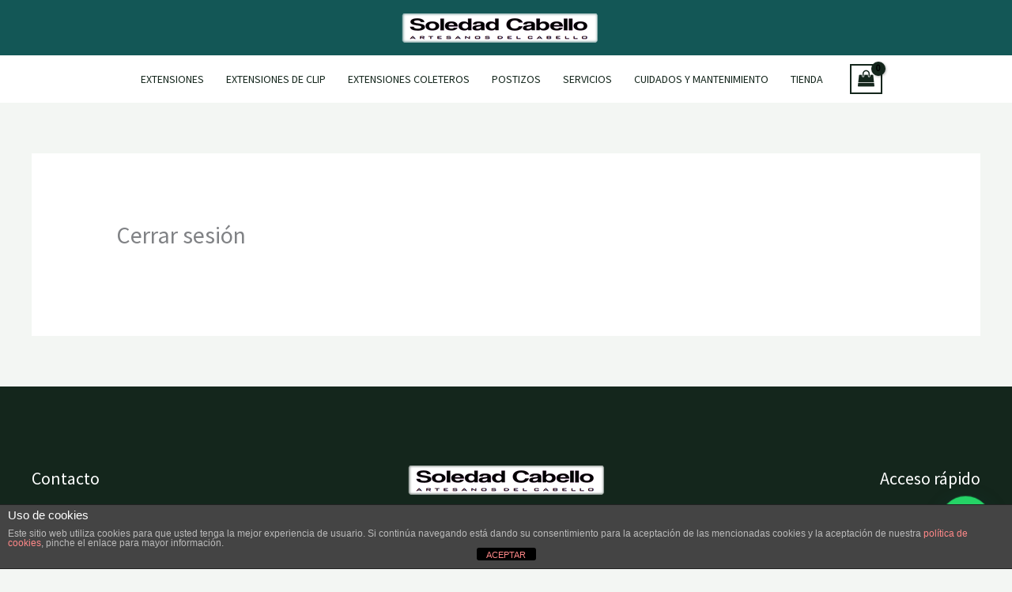

--- FILE ---
content_type: text/html; charset=utf-8
request_url: https://www.google.com/recaptcha/api2/anchor?ar=1&k=6Le2y-EhAAAAAK4JIPKG-UbiheGGisX8jSU61pjc&co=aHR0cHM6Ly93d3cuZXh0ZW5zaW9uZXNkZXBlbG8uY29tOjQ0Mw..&hl=en&v=PoyoqOPhxBO7pBk68S4YbpHZ&size=invisible&anchor-ms=20000&execute-ms=30000&cb=pijbxuhx8ga5
body_size: 48593
content:
<!DOCTYPE HTML><html dir="ltr" lang="en"><head><meta http-equiv="Content-Type" content="text/html; charset=UTF-8">
<meta http-equiv="X-UA-Compatible" content="IE=edge">
<title>reCAPTCHA</title>
<style type="text/css">
/* cyrillic-ext */
@font-face {
  font-family: 'Roboto';
  font-style: normal;
  font-weight: 400;
  font-stretch: 100%;
  src: url(//fonts.gstatic.com/s/roboto/v48/KFO7CnqEu92Fr1ME7kSn66aGLdTylUAMa3GUBHMdazTgWw.woff2) format('woff2');
  unicode-range: U+0460-052F, U+1C80-1C8A, U+20B4, U+2DE0-2DFF, U+A640-A69F, U+FE2E-FE2F;
}
/* cyrillic */
@font-face {
  font-family: 'Roboto';
  font-style: normal;
  font-weight: 400;
  font-stretch: 100%;
  src: url(//fonts.gstatic.com/s/roboto/v48/KFO7CnqEu92Fr1ME7kSn66aGLdTylUAMa3iUBHMdazTgWw.woff2) format('woff2');
  unicode-range: U+0301, U+0400-045F, U+0490-0491, U+04B0-04B1, U+2116;
}
/* greek-ext */
@font-face {
  font-family: 'Roboto';
  font-style: normal;
  font-weight: 400;
  font-stretch: 100%;
  src: url(//fonts.gstatic.com/s/roboto/v48/KFO7CnqEu92Fr1ME7kSn66aGLdTylUAMa3CUBHMdazTgWw.woff2) format('woff2');
  unicode-range: U+1F00-1FFF;
}
/* greek */
@font-face {
  font-family: 'Roboto';
  font-style: normal;
  font-weight: 400;
  font-stretch: 100%;
  src: url(//fonts.gstatic.com/s/roboto/v48/KFO7CnqEu92Fr1ME7kSn66aGLdTylUAMa3-UBHMdazTgWw.woff2) format('woff2');
  unicode-range: U+0370-0377, U+037A-037F, U+0384-038A, U+038C, U+038E-03A1, U+03A3-03FF;
}
/* math */
@font-face {
  font-family: 'Roboto';
  font-style: normal;
  font-weight: 400;
  font-stretch: 100%;
  src: url(//fonts.gstatic.com/s/roboto/v48/KFO7CnqEu92Fr1ME7kSn66aGLdTylUAMawCUBHMdazTgWw.woff2) format('woff2');
  unicode-range: U+0302-0303, U+0305, U+0307-0308, U+0310, U+0312, U+0315, U+031A, U+0326-0327, U+032C, U+032F-0330, U+0332-0333, U+0338, U+033A, U+0346, U+034D, U+0391-03A1, U+03A3-03A9, U+03B1-03C9, U+03D1, U+03D5-03D6, U+03F0-03F1, U+03F4-03F5, U+2016-2017, U+2034-2038, U+203C, U+2040, U+2043, U+2047, U+2050, U+2057, U+205F, U+2070-2071, U+2074-208E, U+2090-209C, U+20D0-20DC, U+20E1, U+20E5-20EF, U+2100-2112, U+2114-2115, U+2117-2121, U+2123-214F, U+2190, U+2192, U+2194-21AE, U+21B0-21E5, U+21F1-21F2, U+21F4-2211, U+2213-2214, U+2216-22FF, U+2308-230B, U+2310, U+2319, U+231C-2321, U+2336-237A, U+237C, U+2395, U+239B-23B7, U+23D0, U+23DC-23E1, U+2474-2475, U+25AF, U+25B3, U+25B7, U+25BD, U+25C1, U+25CA, U+25CC, U+25FB, U+266D-266F, U+27C0-27FF, U+2900-2AFF, U+2B0E-2B11, U+2B30-2B4C, U+2BFE, U+3030, U+FF5B, U+FF5D, U+1D400-1D7FF, U+1EE00-1EEFF;
}
/* symbols */
@font-face {
  font-family: 'Roboto';
  font-style: normal;
  font-weight: 400;
  font-stretch: 100%;
  src: url(//fonts.gstatic.com/s/roboto/v48/KFO7CnqEu92Fr1ME7kSn66aGLdTylUAMaxKUBHMdazTgWw.woff2) format('woff2');
  unicode-range: U+0001-000C, U+000E-001F, U+007F-009F, U+20DD-20E0, U+20E2-20E4, U+2150-218F, U+2190, U+2192, U+2194-2199, U+21AF, U+21E6-21F0, U+21F3, U+2218-2219, U+2299, U+22C4-22C6, U+2300-243F, U+2440-244A, U+2460-24FF, U+25A0-27BF, U+2800-28FF, U+2921-2922, U+2981, U+29BF, U+29EB, U+2B00-2BFF, U+4DC0-4DFF, U+FFF9-FFFB, U+10140-1018E, U+10190-1019C, U+101A0, U+101D0-101FD, U+102E0-102FB, U+10E60-10E7E, U+1D2C0-1D2D3, U+1D2E0-1D37F, U+1F000-1F0FF, U+1F100-1F1AD, U+1F1E6-1F1FF, U+1F30D-1F30F, U+1F315, U+1F31C, U+1F31E, U+1F320-1F32C, U+1F336, U+1F378, U+1F37D, U+1F382, U+1F393-1F39F, U+1F3A7-1F3A8, U+1F3AC-1F3AF, U+1F3C2, U+1F3C4-1F3C6, U+1F3CA-1F3CE, U+1F3D4-1F3E0, U+1F3ED, U+1F3F1-1F3F3, U+1F3F5-1F3F7, U+1F408, U+1F415, U+1F41F, U+1F426, U+1F43F, U+1F441-1F442, U+1F444, U+1F446-1F449, U+1F44C-1F44E, U+1F453, U+1F46A, U+1F47D, U+1F4A3, U+1F4B0, U+1F4B3, U+1F4B9, U+1F4BB, U+1F4BF, U+1F4C8-1F4CB, U+1F4D6, U+1F4DA, U+1F4DF, U+1F4E3-1F4E6, U+1F4EA-1F4ED, U+1F4F7, U+1F4F9-1F4FB, U+1F4FD-1F4FE, U+1F503, U+1F507-1F50B, U+1F50D, U+1F512-1F513, U+1F53E-1F54A, U+1F54F-1F5FA, U+1F610, U+1F650-1F67F, U+1F687, U+1F68D, U+1F691, U+1F694, U+1F698, U+1F6AD, U+1F6B2, U+1F6B9-1F6BA, U+1F6BC, U+1F6C6-1F6CF, U+1F6D3-1F6D7, U+1F6E0-1F6EA, U+1F6F0-1F6F3, U+1F6F7-1F6FC, U+1F700-1F7FF, U+1F800-1F80B, U+1F810-1F847, U+1F850-1F859, U+1F860-1F887, U+1F890-1F8AD, U+1F8B0-1F8BB, U+1F8C0-1F8C1, U+1F900-1F90B, U+1F93B, U+1F946, U+1F984, U+1F996, U+1F9E9, U+1FA00-1FA6F, U+1FA70-1FA7C, U+1FA80-1FA89, U+1FA8F-1FAC6, U+1FACE-1FADC, U+1FADF-1FAE9, U+1FAF0-1FAF8, U+1FB00-1FBFF;
}
/* vietnamese */
@font-face {
  font-family: 'Roboto';
  font-style: normal;
  font-weight: 400;
  font-stretch: 100%;
  src: url(//fonts.gstatic.com/s/roboto/v48/KFO7CnqEu92Fr1ME7kSn66aGLdTylUAMa3OUBHMdazTgWw.woff2) format('woff2');
  unicode-range: U+0102-0103, U+0110-0111, U+0128-0129, U+0168-0169, U+01A0-01A1, U+01AF-01B0, U+0300-0301, U+0303-0304, U+0308-0309, U+0323, U+0329, U+1EA0-1EF9, U+20AB;
}
/* latin-ext */
@font-face {
  font-family: 'Roboto';
  font-style: normal;
  font-weight: 400;
  font-stretch: 100%;
  src: url(//fonts.gstatic.com/s/roboto/v48/KFO7CnqEu92Fr1ME7kSn66aGLdTylUAMa3KUBHMdazTgWw.woff2) format('woff2');
  unicode-range: U+0100-02BA, U+02BD-02C5, U+02C7-02CC, U+02CE-02D7, U+02DD-02FF, U+0304, U+0308, U+0329, U+1D00-1DBF, U+1E00-1E9F, U+1EF2-1EFF, U+2020, U+20A0-20AB, U+20AD-20C0, U+2113, U+2C60-2C7F, U+A720-A7FF;
}
/* latin */
@font-face {
  font-family: 'Roboto';
  font-style: normal;
  font-weight: 400;
  font-stretch: 100%;
  src: url(//fonts.gstatic.com/s/roboto/v48/KFO7CnqEu92Fr1ME7kSn66aGLdTylUAMa3yUBHMdazQ.woff2) format('woff2');
  unicode-range: U+0000-00FF, U+0131, U+0152-0153, U+02BB-02BC, U+02C6, U+02DA, U+02DC, U+0304, U+0308, U+0329, U+2000-206F, U+20AC, U+2122, U+2191, U+2193, U+2212, U+2215, U+FEFF, U+FFFD;
}
/* cyrillic-ext */
@font-face {
  font-family: 'Roboto';
  font-style: normal;
  font-weight: 500;
  font-stretch: 100%;
  src: url(//fonts.gstatic.com/s/roboto/v48/KFO7CnqEu92Fr1ME7kSn66aGLdTylUAMa3GUBHMdazTgWw.woff2) format('woff2');
  unicode-range: U+0460-052F, U+1C80-1C8A, U+20B4, U+2DE0-2DFF, U+A640-A69F, U+FE2E-FE2F;
}
/* cyrillic */
@font-face {
  font-family: 'Roboto';
  font-style: normal;
  font-weight: 500;
  font-stretch: 100%;
  src: url(//fonts.gstatic.com/s/roboto/v48/KFO7CnqEu92Fr1ME7kSn66aGLdTylUAMa3iUBHMdazTgWw.woff2) format('woff2');
  unicode-range: U+0301, U+0400-045F, U+0490-0491, U+04B0-04B1, U+2116;
}
/* greek-ext */
@font-face {
  font-family: 'Roboto';
  font-style: normal;
  font-weight: 500;
  font-stretch: 100%;
  src: url(//fonts.gstatic.com/s/roboto/v48/KFO7CnqEu92Fr1ME7kSn66aGLdTylUAMa3CUBHMdazTgWw.woff2) format('woff2');
  unicode-range: U+1F00-1FFF;
}
/* greek */
@font-face {
  font-family: 'Roboto';
  font-style: normal;
  font-weight: 500;
  font-stretch: 100%;
  src: url(//fonts.gstatic.com/s/roboto/v48/KFO7CnqEu92Fr1ME7kSn66aGLdTylUAMa3-UBHMdazTgWw.woff2) format('woff2');
  unicode-range: U+0370-0377, U+037A-037F, U+0384-038A, U+038C, U+038E-03A1, U+03A3-03FF;
}
/* math */
@font-face {
  font-family: 'Roboto';
  font-style: normal;
  font-weight: 500;
  font-stretch: 100%;
  src: url(//fonts.gstatic.com/s/roboto/v48/KFO7CnqEu92Fr1ME7kSn66aGLdTylUAMawCUBHMdazTgWw.woff2) format('woff2');
  unicode-range: U+0302-0303, U+0305, U+0307-0308, U+0310, U+0312, U+0315, U+031A, U+0326-0327, U+032C, U+032F-0330, U+0332-0333, U+0338, U+033A, U+0346, U+034D, U+0391-03A1, U+03A3-03A9, U+03B1-03C9, U+03D1, U+03D5-03D6, U+03F0-03F1, U+03F4-03F5, U+2016-2017, U+2034-2038, U+203C, U+2040, U+2043, U+2047, U+2050, U+2057, U+205F, U+2070-2071, U+2074-208E, U+2090-209C, U+20D0-20DC, U+20E1, U+20E5-20EF, U+2100-2112, U+2114-2115, U+2117-2121, U+2123-214F, U+2190, U+2192, U+2194-21AE, U+21B0-21E5, U+21F1-21F2, U+21F4-2211, U+2213-2214, U+2216-22FF, U+2308-230B, U+2310, U+2319, U+231C-2321, U+2336-237A, U+237C, U+2395, U+239B-23B7, U+23D0, U+23DC-23E1, U+2474-2475, U+25AF, U+25B3, U+25B7, U+25BD, U+25C1, U+25CA, U+25CC, U+25FB, U+266D-266F, U+27C0-27FF, U+2900-2AFF, U+2B0E-2B11, U+2B30-2B4C, U+2BFE, U+3030, U+FF5B, U+FF5D, U+1D400-1D7FF, U+1EE00-1EEFF;
}
/* symbols */
@font-face {
  font-family: 'Roboto';
  font-style: normal;
  font-weight: 500;
  font-stretch: 100%;
  src: url(//fonts.gstatic.com/s/roboto/v48/KFO7CnqEu92Fr1ME7kSn66aGLdTylUAMaxKUBHMdazTgWw.woff2) format('woff2');
  unicode-range: U+0001-000C, U+000E-001F, U+007F-009F, U+20DD-20E0, U+20E2-20E4, U+2150-218F, U+2190, U+2192, U+2194-2199, U+21AF, U+21E6-21F0, U+21F3, U+2218-2219, U+2299, U+22C4-22C6, U+2300-243F, U+2440-244A, U+2460-24FF, U+25A0-27BF, U+2800-28FF, U+2921-2922, U+2981, U+29BF, U+29EB, U+2B00-2BFF, U+4DC0-4DFF, U+FFF9-FFFB, U+10140-1018E, U+10190-1019C, U+101A0, U+101D0-101FD, U+102E0-102FB, U+10E60-10E7E, U+1D2C0-1D2D3, U+1D2E0-1D37F, U+1F000-1F0FF, U+1F100-1F1AD, U+1F1E6-1F1FF, U+1F30D-1F30F, U+1F315, U+1F31C, U+1F31E, U+1F320-1F32C, U+1F336, U+1F378, U+1F37D, U+1F382, U+1F393-1F39F, U+1F3A7-1F3A8, U+1F3AC-1F3AF, U+1F3C2, U+1F3C4-1F3C6, U+1F3CA-1F3CE, U+1F3D4-1F3E0, U+1F3ED, U+1F3F1-1F3F3, U+1F3F5-1F3F7, U+1F408, U+1F415, U+1F41F, U+1F426, U+1F43F, U+1F441-1F442, U+1F444, U+1F446-1F449, U+1F44C-1F44E, U+1F453, U+1F46A, U+1F47D, U+1F4A3, U+1F4B0, U+1F4B3, U+1F4B9, U+1F4BB, U+1F4BF, U+1F4C8-1F4CB, U+1F4D6, U+1F4DA, U+1F4DF, U+1F4E3-1F4E6, U+1F4EA-1F4ED, U+1F4F7, U+1F4F9-1F4FB, U+1F4FD-1F4FE, U+1F503, U+1F507-1F50B, U+1F50D, U+1F512-1F513, U+1F53E-1F54A, U+1F54F-1F5FA, U+1F610, U+1F650-1F67F, U+1F687, U+1F68D, U+1F691, U+1F694, U+1F698, U+1F6AD, U+1F6B2, U+1F6B9-1F6BA, U+1F6BC, U+1F6C6-1F6CF, U+1F6D3-1F6D7, U+1F6E0-1F6EA, U+1F6F0-1F6F3, U+1F6F7-1F6FC, U+1F700-1F7FF, U+1F800-1F80B, U+1F810-1F847, U+1F850-1F859, U+1F860-1F887, U+1F890-1F8AD, U+1F8B0-1F8BB, U+1F8C0-1F8C1, U+1F900-1F90B, U+1F93B, U+1F946, U+1F984, U+1F996, U+1F9E9, U+1FA00-1FA6F, U+1FA70-1FA7C, U+1FA80-1FA89, U+1FA8F-1FAC6, U+1FACE-1FADC, U+1FADF-1FAE9, U+1FAF0-1FAF8, U+1FB00-1FBFF;
}
/* vietnamese */
@font-face {
  font-family: 'Roboto';
  font-style: normal;
  font-weight: 500;
  font-stretch: 100%;
  src: url(//fonts.gstatic.com/s/roboto/v48/KFO7CnqEu92Fr1ME7kSn66aGLdTylUAMa3OUBHMdazTgWw.woff2) format('woff2');
  unicode-range: U+0102-0103, U+0110-0111, U+0128-0129, U+0168-0169, U+01A0-01A1, U+01AF-01B0, U+0300-0301, U+0303-0304, U+0308-0309, U+0323, U+0329, U+1EA0-1EF9, U+20AB;
}
/* latin-ext */
@font-face {
  font-family: 'Roboto';
  font-style: normal;
  font-weight: 500;
  font-stretch: 100%;
  src: url(//fonts.gstatic.com/s/roboto/v48/KFO7CnqEu92Fr1ME7kSn66aGLdTylUAMa3KUBHMdazTgWw.woff2) format('woff2');
  unicode-range: U+0100-02BA, U+02BD-02C5, U+02C7-02CC, U+02CE-02D7, U+02DD-02FF, U+0304, U+0308, U+0329, U+1D00-1DBF, U+1E00-1E9F, U+1EF2-1EFF, U+2020, U+20A0-20AB, U+20AD-20C0, U+2113, U+2C60-2C7F, U+A720-A7FF;
}
/* latin */
@font-face {
  font-family: 'Roboto';
  font-style: normal;
  font-weight: 500;
  font-stretch: 100%;
  src: url(//fonts.gstatic.com/s/roboto/v48/KFO7CnqEu92Fr1ME7kSn66aGLdTylUAMa3yUBHMdazQ.woff2) format('woff2');
  unicode-range: U+0000-00FF, U+0131, U+0152-0153, U+02BB-02BC, U+02C6, U+02DA, U+02DC, U+0304, U+0308, U+0329, U+2000-206F, U+20AC, U+2122, U+2191, U+2193, U+2212, U+2215, U+FEFF, U+FFFD;
}
/* cyrillic-ext */
@font-face {
  font-family: 'Roboto';
  font-style: normal;
  font-weight: 900;
  font-stretch: 100%;
  src: url(//fonts.gstatic.com/s/roboto/v48/KFO7CnqEu92Fr1ME7kSn66aGLdTylUAMa3GUBHMdazTgWw.woff2) format('woff2');
  unicode-range: U+0460-052F, U+1C80-1C8A, U+20B4, U+2DE0-2DFF, U+A640-A69F, U+FE2E-FE2F;
}
/* cyrillic */
@font-face {
  font-family: 'Roboto';
  font-style: normal;
  font-weight: 900;
  font-stretch: 100%;
  src: url(//fonts.gstatic.com/s/roboto/v48/KFO7CnqEu92Fr1ME7kSn66aGLdTylUAMa3iUBHMdazTgWw.woff2) format('woff2');
  unicode-range: U+0301, U+0400-045F, U+0490-0491, U+04B0-04B1, U+2116;
}
/* greek-ext */
@font-face {
  font-family: 'Roboto';
  font-style: normal;
  font-weight: 900;
  font-stretch: 100%;
  src: url(//fonts.gstatic.com/s/roboto/v48/KFO7CnqEu92Fr1ME7kSn66aGLdTylUAMa3CUBHMdazTgWw.woff2) format('woff2');
  unicode-range: U+1F00-1FFF;
}
/* greek */
@font-face {
  font-family: 'Roboto';
  font-style: normal;
  font-weight: 900;
  font-stretch: 100%;
  src: url(//fonts.gstatic.com/s/roboto/v48/KFO7CnqEu92Fr1ME7kSn66aGLdTylUAMa3-UBHMdazTgWw.woff2) format('woff2');
  unicode-range: U+0370-0377, U+037A-037F, U+0384-038A, U+038C, U+038E-03A1, U+03A3-03FF;
}
/* math */
@font-face {
  font-family: 'Roboto';
  font-style: normal;
  font-weight: 900;
  font-stretch: 100%;
  src: url(//fonts.gstatic.com/s/roboto/v48/KFO7CnqEu92Fr1ME7kSn66aGLdTylUAMawCUBHMdazTgWw.woff2) format('woff2');
  unicode-range: U+0302-0303, U+0305, U+0307-0308, U+0310, U+0312, U+0315, U+031A, U+0326-0327, U+032C, U+032F-0330, U+0332-0333, U+0338, U+033A, U+0346, U+034D, U+0391-03A1, U+03A3-03A9, U+03B1-03C9, U+03D1, U+03D5-03D6, U+03F0-03F1, U+03F4-03F5, U+2016-2017, U+2034-2038, U+203C, U+2040, U+2043, U+2047, U+2050, U+2057, U+205F, U+2070-2071, U+2074-208E, U+2090-209C, U+20D0-20DC, U+20E1, U+20E5-20EF, U+2100-2112, U+2114-2115, U+2117-2121, U+2123-214F, U+2190, U+2192, U+2194-21AE, U+21B0-21E5, U+21F1-21F2, U+21F4-2211, U+2213-2214, U+2216-22FF, U+2308-230B, U+2310, U+2319, U+231C-2321, U+2336-237A, U+237C, U+2395, U+239B-23B7, U+23D0, U+23DC-23E1, U+2474-2475, U+25AF, U+25B3, U+25B7, U+25BD, U+25C1, U+25CA, U+25CC, U+25FB, U+266D-266F, U+27C0-27FF, U+2900-2AFF, U+2B0E-2B11, U+2B30-2B4C, U+2BFE, U+3030, U+FF5B, U+FF5D, U+1D400-1D7FF, U+1EE00-1EEFF;
}
/* symbols */
@font-face {
  font-family: 'Roboto';
  font-style: normal;
  font-weight: 900;
  font-stretch: 100%;
  src: url(//fonts.gstatic.com/s/roboto/v48/KFO7CnqEu92Fr1ME7kSn66aGLdTylUAMaxKUBHMdazTgWw.woff2) format('woff2');
  unicode-range: U+0001-000C, U+000E-001F, U+007F-009F, U+20DD-20E0, U+20E2-20E4, U+2150-218F, U+2190, U+2192, U+2194-2199, U+21AF, U+21E6-21F0, U+21F3, U+2218-2219, U+2299, U+22C4-22C6, U+2300-243F, U+2440-244A, U+2460-24FF, U+25A0-27BF, U+2800-28FF, U+2921-2922, U+2981, U+29BF, U+29EB, U+2B00-2BFF, U+4DC0-4DFF, U+FFF9-FFFB, U+10140-1018E, U+10190-1019C, U+101A0, U+101D0-101FD, U+102E0-102FB, U+10E60-10E7E, U+1D2C0-1D2D3, U+1D2E0-1D37F, U+1F000-1F0FF, U+1F100-1F1AD, U+1F1E6-1F1FF, U+1F30D-1F30F, U+1F315, U+1F31C, U+1F31E, U+1F320-1F32C, U+1F336, U+1F378, U+1F37D, U+1F382, U+1F393-1F39F, U+1F3A7-1F3A8, U+1F3AC-1F3AF, U+1F3C2, U+1F3C4-1F3C6, U+1F3CA-1F3CE, U+1F3D4-1F3E0, U+1F3ED, U+1F3F1-1F3F3, U+1F3F5-1F3F7, U+1F408, U+1F415, U+1F41F, U+1F426, U+1F43F, U+1F441-1F442, U+1F444, U+1F446-1F449, U+1F44C-1F44E, U+1F453, U+1F46A, U+1F47D, U+1F4A3, U+1F4B0, U+1F4B3, U+1F4B9, U+1F4BB, U+1F4BF, U+1F4C8-1F4CB, U+1F4D6, U+1F4DA, U+1F4DF, U+1F4E3-1F4E6, U+1F4EA-1F4ED, U+1F4F7, U+1F4F9-1F4FB, U+1F4FD-1F4FE, U+1F503, U+1F507-1F50B, U+1F50D, U+1F512-1F513, U+1F53E-1F54A, U+1F54F-1F5FA, U+1F610, U+1F650-1F67F, U+1F687, U+1F68D, U+1F691, U+1F694, U+1F698, U+1F6AD, U+1F6B2, U+1F6B9-1F6BA, U+1F6BC, U+1F6C6-1F6CF, U+1F6D3-1F6D7, U+1F6E0-1F6EA, U+1F6F0-1F6F3, U+1F6F7-1F6FC, U+1F700-1F7FF, U+1F800-1F80B, U+1F810-1F847, U+1F850-1F859, U+1F860-1F887, U+1F890-1F8AD, U+1F8B0-1F8BB, U+1F8C0-1F8C1, U+1F900-1F90B, U+1F93B, U+1F946, U+1F984, U+1F996, U+1F9E9, U+1FA00-1FA6F, U+1FA70-1FA7C, U+1FA80-1FA89, U+1FA8F-1FAC6, U+1FACE-1FADC, U+1FADF-1FAE9, U+1FAF0-1FAF8, U+1FB00-1FBFF;
}
/* vietnamese */
@font-face {
  font-family: 'Roboto';
  font-style: normal;
  font-weight: 900;
  font-stretch: 100%;
  src: url(//fonts.gstatic.com/s/roboto/v48/KFO7CnqEu92Fr1ME7kSn66aGLdTylUAMa3OUBHMdazTgWw.woff2) format('woff2');
  unicode-range: U+0102-0103, U+0110-0111, U+0128-0129, U+0168-0169, U+01A0-01A1, U+01AF-01B0, U+0300-0301, U+0303-0304, U+0308-0309, U+0323, U+0329, U+1EA0-1EF9, U+20AB;
}
/* latin-ext */
@font-face {
  font-family: 'Roboto';
  font-style: normal;
  font-weight: 900;
  font-stretch: 100%;
  src: url(//fonts.gstatic.com/s/roboto/v48/KFO7CnqEu92Fr1ME7kSn66aGLdTylUAMa3KUBHMdazTgWw.woff2) format('woff2');
  unicode-range: U+0100-02BA, U+02BD-02C5, U+02C7-02CC, U+02CE-02D7, U+02DD-02FF, U+0304, U+0308, U+0329, U+1D00-1DBF, U+1E00-1E9F, U+1EF2-1EFF, U+2020, U+20A0-20AB, U+20AD-20C0, U+2113, U+2C60-2C7F, U+A720-A7FF;
}
/* latin */
@font-face {
  font-family: 'Roboto';
  font-style: normal;
  font-weight: 900;
  font-stretch: 100%;
  src: url(//fonts.gstatic.com/s/roboto/v48/KFO7CnqEu92Fr1ME7kSn66aGLdTylUAMa3yUBHMdazQ.woff2) format('woff2');
  unicode-range: U+0000-00FF, U+0131, U+0152-0153, U+02BB-02BC, U+02C6, U+02DA, U+02DC, U+0304, U+0308, U+0329, U+2000-206F, U+20AC, U+2122, U+2191, U+2193, U+2212, U+2215, U+FEFF, U+FFFD;
}

</style>
<link rel="stylesheet" type="text/css" href="https://www.gstatic.com/recaptcha/releases/PoyoqOPhxBO7pBk68S4YbpHZ/styles__ltr.css">
<script nonce="K8rzA7qU1czHUQ7v8uI4lw" type="text/javascript">window['__recaptcha_api'] = 'https://www.google.com/recaptcha/api2/';</script>
<script type="text/javascript" src="https://www.gstatic.com/recaptcha/releases/PoyoqOPhxBO7pBk68S4YbpHZ/recaptcha__en.js" nonce="K8rzA7qU1czHUQ7v8uI4lw">
      
    </script></head>
<body><div id="rc-anchor-alert" class="rc-anchor-alert"></div>
<input type="hidden" id="recaptcha-token" value="[base64]">
<script type="text/javascript" nonce="K8rzA7qU1czHUQ7v8uI4lw">
      recaptcha.anchor.Main.init("[\x22ainput\x22,[\x22bgdata\x22,\x22\x22,\[base64]/[base64]/UltIKytdPWE6KGE8MjA0OD9SW0grK109YT4+NnwxOTI6KChhJjY0NTEyKT09NTUyOTYmJnErMTxoLmxlbmd0aCYmKGguY2hhckNvZGVBdChxKzEpJjY0NTEyKT09NTYzMjA/[base64]/MjU1OlI/[base64]/[base64]/[base64]/[base64]/[base64]/[base64]/[base64]/[base64]/[base64]/[base64]\x22,\[base64]\x22,\[base64]/Cr8OZwrLDmD8PO8OZw69DRF03wqjCgsKKwrfDisO/w5bClcOxw67Dq8KFXkpvwqnCmRJ7PAXDqMO0HsOtw5LDh8Oiw6t3w5rCvMK8wp3Cu8KNDlvCgzd/w6rCk2bCok/DssOsw7ErYcKRWsKXKkjClCkrw5HCm8OHwr5jw6vDqcKqwoDDvkMqNcOAwofClcKow51RS8O4U0nCiMO+IwHDv8KWf8KCWUdwYldAw54PSXpUcsOjfsK/w57CvsKVw5Y0dcKLQcKbEyJfDMKmw4zDuVbDgUHCvkTClGpgKcKKZsOew71Zw40pwpBrICnCv8KwaQfDj8KqasKuw75Pw7htC8K0w4HCvsO0wozDigHDscKcw5LCscKQSH/CuHs3asODwq/DsMKvwpBOGRg3HhzCqSlrwrfCk0wrw4PCqsOhw4/[base64]/DlGxpw4PCqWbDhnnCncKYw5fCryh4BMOvw5AUezjCo8KuB0wRw5MeP8ORUTNFTMOkwo1bSsK3w4/[base64]/wqBeam5LbcKmw4RCwqzDghUnwpDCgFrChVzCkVV7woXCrMKqw6nCpjU8wpRsw4lFCsONwpvCncOCwpTCssKYbE0/[base64]/DmMOYRUXCk8OfM8K6w7vDksOfw63Ct8K7wqYkw64Nwqd6w7LCpm3Cq0XDhE/[base64]/K2zDvMOVaXBJS285HMKjwpLDg0bCjMO1w73Dsk/Dt8OaQgDDqBZkwp9Kw5hQwq/CvcK4wr0MNMKlZznCom/CkgzCszbDv3ENw5nDmcKkMgcRw60gc8O/wrAWVsO5aU1VacOyDcO1SMOqwq7CgzLCl01uP8OvDSDCksK2wq7DiVNKwp9PKcOQE8Ovw6XDqTVSw5TCu1sFw53CoMKMw7PDpcOcwrnDng7DghUEw4jCiy/[base64]/UcOGSlwRFWY0NMKdw4fCqBgBw6PCpHDCt03CoFVowp/DjcOBw7NiEFsgw4LCtgDDlMKRCEAsw7dmXMKawr0UwqBxw5TDtnHDl0B2woo9w70xw4bDhMOEwoHDjcKaw4wBD8KMw7LCuSbDhMOpeUbCvzbCk8OIGybCvcO+al/CrMOYwpE6MCxFw7PDgm1oSMOXfcKBwo/CuwXDisOlUcOyw4zDlhk9WhDCkQ3Cu8Kew6hzw7vCjMOuwrHCrDLCg8KpwofDqz4Lw77Cok/DosOUBS8pLyDDvcOqJQ/[base64]/CkVjDvmLDgEwJemc2Qi3CisK/Smwow4/CoMKOwoVXDsOBwpd9RADCo0EBw7fCkMOjw6/[base64]/DkMKAw41rwqjCuMOiw6LCjlRLcArCm8K3wrrDq1J7w715wqLCnGh6wrbCjGLDqsK/w40nw5LDrMO2wpwPcMOkG8OQwqbDncKbwqFFVFY0w7tFw63Cm3nCuToLHiIaMC/CgsKVe8OmwpRnU8OhbcK2dTVyQ8OyCQslw4R8woYoY8KodsOfwqjCuFjDow4HOMKjwr/DiTssUcKiEMOUW34mw5vCi8OGMmfDlsKdwooYUTTCgcKQw7NNX8KAQhfDnXhPwox+wr/DlsOHUcOfwpDCpsKBwp3Cgy97w6DClcOvJzHDhsOMw7wtAsK1LR0TDMKSfsO3w6LDk0gQIcOFQMOowp7CgR/CucKPZcKJCl7CpsKaf8OGwpA1UHtFMMKiZMKEw7jCvMOwwrs2acO2K8OiwrgWw6bDucOMNnTDoys/woZhAUlLw4PDu33DssOlOQFww5BbSV7DgcONw7/CnMOXwprCicKGwr3DsykKwrvCjHDDocO2woobcj7DuMOHwpHCi8KGwqcBwqPDqQsOflvDgDHDoFZ9dGbDqXlcwoXCiFEvAcOaXF5lXsOcwozDiMOqwrHDiRo3HMKZNcKHZMO4w7AvLMOBB8KIwr/CkWbClsOXwpR0wrLChxxMJFTCisOPwodcBEUkw4Fzw50OSMKLw7jDm2Q0w55cLQDDnsO4w7ZTw7/DgsKXB8KPeDdIAH94FMO2wqbCicO2bzR+w6xEw4vCs8Kxw4kww6XDlQ4hw4nDqg3CoFLDs8KMwqwNw7vCscOgwqkaw6/ClcObw6zDu8OLEMOXF2jCqGoLwqrCs8KlwqViwpXDrMOjw7QHHT3DoMOrw7ECwql7wqnCsQ1Pw4IVwqnDjWR/wr5JE3LCmcKMw5wVMGotwpTCisO/Hkp8GsK/w78bw6dpdwx7aMOiwqgeYXlhWCkBwr1fW8O/w6NKwr1sw5zCucKkw590IMK3FG3DsMKTw6bCuMKVw4FOC8OrAsOnw4rChjxlCsKRw4jDmMKowrUowrDDkwQUXsK7IEchHsKew5pPEsO4B8OdBEDCmXBUIMKVbSjDm8KrEizCscK8w43Dm8KOS8KEwo/[base64]/QFR1w5vCm8Orw5rDo8KZGSXCrmZ4MMOvI8OpT8KDw7M/Ax3DkcKPw6LDh8OewovCtcK2w6obCcKpwozDmsORewrCtcKAeMORw699wobCssKXwo9UMcO0HsKkwrwSw6jCocKoeXDDjcK8w7jDgHIAwocUbMK1wqcwZHTDhsKNB0ZDw7rCrnljwq7Co3HDiifDkBfDrSFKwoPCv8Kyw4DCn8O0wp4EXsOFTcOVacK/G1zCr8K3Cx1mwpbDq39iwqI/ACQDOGghw5TCs8OuwqnDl8Kewqhyw7sbcDEsw5ptdAvCtsKaw5PDjcKww5jDsQTDgEsDw7fChsO4FMOmZzLDv3TCg23CnMKgWSJWSi/[base64]/[base64]/CnHp5bsKUH8OnAkPCvWjCuMOCw73Du8Kjw6nCjsK4XHFEw6pqSzZMZcOneHjCv8OQfcKVZ8Knw5DCq1TDhyouwrZQw54GwoDDmGBeNsOwwqTDrX9aw7x/NMKuwrbCqMOYw4xQOMKUESxKw7zDg8K3U8K7csKuN8KGwp43w4bDu1k7wppUMwAYw6XDnsObwqrDhWB5VcO6w4rCrsK1RsO5QMKTQWIpw6dyw5bCksKjw63CnsO4CMO0wrZtwp8jY8OQwrHCkFdpWMO7EcOAwp5GFivDi1/DgArDi1bDvcOmw4d2w63CsMO6w5V6TxXDvg7Coj4yw5BaLGnCkgvCjcOgw5UjNQMFwpDCkcKDw6DCvcOdKScGwpg9wrpFJjtsOMKkSkbCrsK2w4/[base64]/wpccZcOqYsOyw7I9w4QMwqxNwphJIhHDrjDDmHzDsn0hw7/Cs8OzHsOrw7HCg8OMwozCtMONw5/Do8Kyw7/CrMOkTFQNc1Bgw73CizpdK8KaOsOnccK/wrE/w7vDumZew7YpwphQwpBMejJ2w40ICyspIMKbeMOxFmhww7nDqsKrwq3Ds1QrY8OVQhHChsOhOMKhcFPCpsOYwqY0GMOOVcKiw54YccOcX8KPw60Ww7NzwqvCl8OIwpjCiCvDncKxw5F+AsKOJ8KOd8OKEFfDi8OWEwNof1Q0w6lXw6rDq8OGwr9Bw4bCjTc5w6/CtcO1wqDDssOxwoDCs8KFOcKgNMK4SmAwVMOYO8KHLsK5w50swpZRZw0Me8K6w7gyQ8Oow4/DmcOww4UGeBfCvcOSSsOPwqTDtGvDtGoVwo0cwppxwpNkFcKBYcKsw5ASeE3DkUnCpG/DgsOMbxxxYT0/w5jDtU9OIcKAw5p0wrUYwp3Duh3DscOUA8K+XsKtB8OUwpE+wo4fKX4ICRkmwocwwqM9w7kCNwfDrcKGLMOFw6x8w5bCn8O/w5vDqWpawqDDnsKlBMO2w5LCk8KfVyjDiFrDq8O9wrnCtMKaPsO3Gx3DqMO+w4TDoF/CkMKuYkvCnMOPUkl8w4EYw7bDr0zDlmvDtsKYw5UQBX3Ds0jDlsKeQsOcEcOBC8OTbgTDiX8owr5wZ8OkNA1/YCBJwonDmMK2NmXDp8OOw5/DksKOdQQ5fRbDpsOsAsO9YzwIJgVCw53CpDVyw4zDhsKBGgQYw5HCqsO9wqY9wowPw6/Ctxlaw4ozSzJAw7XCpsOawofCt3TDgBZAasKgLcOgworDsMKzw7U0A1lxZw0xQ8Oab8KidcONLHTCosKNbcKeGcODwpDDkUTDhRshTx4lwo/DvMKUMA7CnsO/DGrCkMOgVAvDsVXDmVPDmF3DocK4w759w4bCtUs6eEfDkcKfT8O+wowTRAXCpMOnJykQw5wieCZHDEM7worCnsO+wrUgwp/CpcOyQsOdLMO8dR7Dq8Ovf8OLGcOnwo1OHArDtsO9MMOwf8KuwrwfaxV/wrTDr1wcFcOPwrXCjMKEwpZCw6nCtRxbLjZgB8KgHsK8w6U0wpFuP8KPYkotwpzCnHbDs2bCpcKjwrfCmMKDwp9dw6NuDMOgw6zCvMKNYkzCuBhJwpnDuH55w50hDcOEcsK+dSJWwoQqZ8Ogw6vDqcKSOcOcecK8wqNYMl/[base64]/[base64]/w689JcO/WcKdw5cuFcKGw4jDlcOQQGvCk2nDr0sSwrQOSQlZERzDq1PCtcOyHx9rwpJOwrUrwqjDh8KUw5VZHsKWw5gqwoo3w6vDogjCoS/Dr8KFwqDDoQzCpcOqwrvCtivDgsOsSMKzAAHCnmvCs3LDgsO3B0Fvwr7DscOTw4hMSSxDwpHDm2TDhcODWSDCvMO+w4DCtcKAwrvCrMKOwpk3wo3CqmvCiAPCkAPDlsKKbknDlMKZP8KoEcOIFVlyw6XCk1/[base64]/Dp0bChXtwM8OgBcOOw4nDiAvDnsKSDcO8V3rCm8OzCUYOOR/DmRzChMONwrbDsgbChB9pw6hrQhQJCkVOVcKPwq7DtjPCrzzDuMO2w6sqwp1pw4ldOMO6dcOAw51NO3srWljDnEQ7PMKJwql/wqDDsMOUWMKww5jCn8OTwofDj8O+MMKYw7d1XsOhw57CvcOiwqPCqcK6wrEWVMKYeMKSwpfDk8OKwowcwonDvMOTGQwmTUUFw7h+ECEfw65Ew64kFSjClMKTw6IxwpZTZGPChcOWcVPDnxQOw6/Ct8KHdAfDmwg2wqPDusKhw4/[base64]/DiMO9BXF2NEAFbcK6wpHDol0OMEVowpHCpcOKAMKqwqMwdcK4JFgIZFnCiMKiUBTCmDZ8RcKIw4LChMOoNsKkAsORDT3DtMO+wrvDtT/DrEJBTsKvwofDlsOWw5Zrw60sw7vCsGTDuDcuBMOtwqHCvcKyN1BdXMKywqJ5w7HDonPCj8KYSGEwwoQ9wrtIHcKGaiBWZ8OoccO9w7vChlltwqBqwo/DqkwiwqgGw4vDmsK1e8Kvw7PDjwd7w7dlHTUCw4nCu8K+w63DusONRXDDhmrCkMOFRFsvKFnDp8OEKcO9UBBZNQUoNyPDgsOIBF8+F1l2wozDjhrDjsKzw5Frw5zCt2o6wpMow5RrA37DtcOBPMONwqbClMKod8O7XcOAPhJqHTd+EB58wpzCm1TCunYqIg/DtsKvEWnDsMKLTHHClB0MV8KOGQPDqcOUw7nDl0pMW8K+QcKwwrAdwrjDs8ObbB9jwprCtcO9w7YINR/DjsKMw6ptwpbCi8OPJ8KTVRRowrbCs8Odw69kwrvColbDlQoadMKqwpk4HXsvDcKjVMO2wqfDkcKYwqfDisKww7Y7wofCqMOJBsOtJMOHYD7Dt8Ouw6dswr0Nwpw/GwbCtzvChXlwGcOTSivDgsOSdMOFSGbDhcOLNsOZBVLDnsOUJhjDkE3CrcK/S8KNZyjCgcKiOWsuaS5kB8OYYjw2w74PfsOjw60cw5nCqnAKwpPCicKNw5zDmcKQPsKoTQ4PFC8tVwHDqMOqO1l1PcK7agbCisK5w5TDk0Abw4rCrMOyWg8AwqEfN8KLYMKaRm7Cr8KUwrwAB0nDmMO5PMKSw5J5wrPCig/Cpz/Djh53w5Ebwr/[base64]/[base64]/[base64]/Cu8Opf8O1w6zCtsOKwqULHlfDkMOIw4TCm8KIJcKmM3TClmgPw49vw5HDjcKzw5zCucKEfcKCw6dtwpAnwozDpMOwYUVITlAGwpNowphewqTCt8KTwo7DlD7DozPDtsKfJVzCjcKgYsKWYMOBYMOlVHrCrMKdwocdwrfDmko2O3jCgsKEw5pwWMK/TRbCvSLCsSIBwp8lFgxCwoozR8OmIHvDtC/[base64]/Du8Kjw7QIacKUH8OXdMOMYMOjecOEO8KoB8Krw7YVwoIiwpw/wo5GU8KWf0HCgMKxay5kTDIxKsOhSMKEOsKtwr5kQUjCul7CuH/Dm8Ohw792Z0vDusKpw6DDocO5woXCoMKOw79Vc8OAJCoKwr/CrcOAfxTCiAZjSsKoB2HCpcKXwoB8BMO6wqBkw5/DqcOKGQoQw4nCm8K+fmYZw5XDrCrCk1LDo8O3EMOneQcDw5rDgwbDhCXDth5Lw4F2Z8OzwpvDlA9AwoF4wqIQWMO/wpIBRgbDjTHDisKgw4FzBMKow6Rrw4FdwqFrw5dVwrw2w4XCisKhClnCjnN3w61pwonDolzDigx8w6Zhw7p7w6wOwp/[base64]/AMODw4HCjFrCr1vCh2R6w57CjnPCs8KQL2sCQ8O4w4HDmDpTBh7DlcOTCcKawqXDqhPDvcOqBsOnAGIVQMOmTcOwTgIeZ8OiB8K+wp7CvsKCwqfDvyRaw6dVw4PDlcOMKsKzcMKDNcOuPMO5ZcKbw5HDpW/Crn3Dr35MDMKgw6XCl8OTworDpcKWfMOiwofDoXVgDSvCmCfCmQ5HGMKKw73DtCTDsnc8DMK2wqJhwr80UybCqAltTMKGw5/Dm8OOw4BYV8OBG8KOw55RwqsGwqnDp8Kuwp1aQmbDrsKuwo5TwoQMLcK8fMKFwonCvyp6bsOoP8KAw4rCnMOndilMw6fDowbCunbDl1w5RkUoTTrDjcO8RBI3wrfDs0XCmWzDq8KwwqbDnMO3ew/CjlPCkRhvTXPCmmLChQXCosO1BhfDsMKrw6fDsEd7w5QBw4jCpzzCoMKhEMOAw63DusO4woPCtBhfw7zDui12w5jCpMO0wpvChkYywr3CqVPCvMK0NcKBwpTCsFUCwqV6fDrCvMKAwqQawphuQDRZw63DnHZOwr15wpLCtworGUhpw6A6wrXCkXsKw5UTw6/[base64]/CiFHCgQjDtAnCpsK5wqVCRcOgU2YUFMKASsK+HzpAPDnCjC/CtsKLw7HCmhd5wq0ecngHw6gYw6pVwrvCnFTCpldbw78IRWXCl8KpwprCmcOgN3xjT8KtTVEIwo9GacKxacKudsKAwrQmw5/DgcKbwohGw4dUGcKDw5TCtybDthJ/wqbCnsK9Y8OqwrxMMQ7ClT3CjcK5JMOcHsOpPy3CtWk5McKhw7DCocOlwpBQw6rCmcK7JMOzL31lWMKFJisvannCgsKSw7wZw6fDhQbDlMOfScK6w71Bd8Kpw4fDk8OAaCzCix7DqcK5MMO+w5fCjS/CmgAwUMOQBcKdwrbDkR7Dp8OEwo/CpMK2w55WKznChMOfH2wqcMKEwrIIw7MzwozCoBJkwqUqwp3CjSEbaWU5L3/CrMOsUsO/XD8PwrtORcOJwpQCbsK0w7wZw4nDiD0kYsKEPF5dFMO7cE3CpX7DhMOhRSrDqCs/[base64]/DvXEcSEPCkWQdw5tPEcKbcBPCqwRIw6chw7XCkTfDmsOMw4BTw48pw6gjem7DkMORw4dlZkMZwrDCkSzCqcOPJcOvc8ORwpfCkxxQChdBXmnCikTDugfDqG/DnkMvJSIBcMKLJ2HCmX7Ct17Co8KNw7/DqMKiM8KhwqNLJ8OgF8KGworCpnzDlAsFBcKVwqAVAnwQZ2oRGMOncXHDpMOHw6oRw6J7woJADinDjQjCj8OHw7bDqmsIw6vDiXkgw6LCjBzDhSp9OWbDlMKmw5TCn8KCwqFww4HDnzzCmcOEw4/DqmnCggfDtcOOciMwAMKVw4ECw7jDjRIVw5tEwrc9OMO6w7JuVzzCgMK6wpVLwpsRa8OHGcKNwqNrwrVBw7tYw7HDjRDDmcKVEnvDgCQLwqfDhMOPwq9uTCTCk8Kcw49Iw40uWD7DhGRaw4vDimkuwohvw6TCuj/DjMKSUycjwp0awqwaVcOqw6EGw7TDpMK/Hxc7cV8EQSkOUGzDr8OQAVU2w4vDl8O/[base64]/DgcKveMKKwoTCtWdMe8Kfw55wdsOeCC7Duy03IWgTIljCrsOHw77CpMKvwrzDn8OjasK3XVIBw5LCjUlSwrl0Y8KVZTfCrcKGwo3CmcO+w4vDs8OCDsKGAMKzw6jCiyzChMK+w49KQmhBwpjDisOaSsKKHcK2LsOswoZ7Hx0SfQUfVGbDpVLDnwrCo8Oew6/CpGrDnMOdc8KKZMKtLTYAw6oNHlMgw5ATwrTDk8KiwrZyVX7DssO4wpnCvEDDrMONwopuZsOiwqdQA8OeRWLCogdmwrVmbmTDlSTCiyrCqMOwLcKrUmnDrsOPwrTDngx+w73CjsOEwrrCt8OgVcKDIEpfP8O0w6V6KTLCox/[base64]/[base64]/[base64]/wrVnSitow4DDiU7Dt8OJB8Kww4zDjHkPWDDCmj5LZxXDuVFvwqEpZcOyw7A1YMKQw4kNwrVuRsKKXsKGwqbCpcKJwqlQEGnDkgLCnVUfBkd/w4tNwq/[base64]/Dr8KjJW0uw6NkwpUVw5Yyw5p1asK9LV/Du8KyFsOhckFrwpPDjwnCqMOvw7sGw5QJWsOMw65iw5hpwrjDt8OOwoAwDFN1w7LDq8KfVMKXWiLCqjBGwp7Dn8K3w7I3FQJ7w7nDoMO2fzxdwqvCoMKNDMOpw7jDvlF8cVnDp8KOecKyw6DCpxbCoMKhw6XCp8OJRlgjWcKcwpAYwp/CmMKzw73CujfDisO0wqswccOFw7d4B8K6wrJ0KsK2GMKNw4V5BsKaEcO4wqTDglY+w69lwqMhwq8CBcKgw61Kw64Dw45GwrnCg8KSwohwLlvDhsK6w4UPbcKIw4gcwqQhwqvCm2TCmkJQwozDjMOgwrdLw50mB8KcbcK5w6vCuSjCgE/[base64]/w5vDlsKvw4oyw45UwrrDk8ODw4/[base64]/w5Agw5nCiTjDgMKoZ8OjwqNnw48bw4dAGcKdYUjDvB5aw5/Cq8O4Z3bCiT1mwpQhGcOFw6vDrAnCicKndgjDisO+W2LDrsORJgHCl2DCukIidsKdw5Izw67DlnPDtMKeworDgcKsMsOpwrRuw57DjsOJwpt+w77CjsKPa8OEw4Q2c8O5Oi5Ew77ClMKBwro0HlnCuEfCjwIweS1gw6fCh8Ouwq/Co8K1WcKpw6LDjXIFNsKjw6tZwoLCgMOrBxDCvMKSw5HCizcCw4zChE9SwoY4JcKUw6kbA8OdYMKwKMKWDMOQw4HDszXCmMOFd2QyElDCrcOCYcKpNlM7BzAXw45OwoZEbMKHw69hby1RFMO+ZMOYw5HDiivCisOTwpnCuSvCoDHDqMK/UsOowqRvfcKHG8KaVQjDl8Oswo/DuSd5w7vDisKhcR3DosKewqbCmQjDh8K2aTY6w6tZe8KLwqkHwojDtx7Di25DfcOgw5l+A8KDSXDCgghRw5HCh8O1DMKnwo3CoAnDpsOTJGnCvWPDrsKkGsOEfcK6wp/[base64]/DqMK3w6NXw7fDrsO3w4l5IcOEw5F5w4zDiMKtQmbDiW7Cj8OTwrNhdhLCi8O8IC/DmsObbMKiYjhOdcKhwoLDqcKMOU/CisOpwpYwd2jDrcOyHxbCvMKjTibDlMKxwrVGwrPDoU3DkSN/w7QlFsO8woIbw518aMOdeE4DTmY9FMO6ZmZbXMKqw4MRcBHDmWfCk1UHFRwYw7TCnMKKZsKzw5tcOMKPwqkQdTrCiWbCs3BMwph8w7HCkT3Co8KuwqfDtjnCukbCk3EdLsODdcKlwrEIZFvDmsKSHMKswp3DixEMwovDpMKXfW9YwqwlccKCwptJw5rDsnXCpG/DmU3Cmlg4w5FZODbCqXDDpsKNw4BKKQ/Dg8KjNjUMwqXDgsKLw5HDqFJhW8KGw7p3w4sOO8KSKcOWGsKpwrc7D8OtLsKBTMO8wo/CqsKQGRQTbwhyLydpwrZhw7TDuMKAfcOWYRDDn8OHT2VjaMKAKcOBw7zCr8KbchZ/w63CsynDqzLCuMOYwqrDnDdhw6EBBTTCgWDDrcKAwoZ0LwoINxrCgXPDsgXCrsKpQ8KBwrTCgQ0Mwp/Cg8KFYMKeN8OkwpVcOMOfAEMrI8OFwpBhBj5rJ8Klw4FaNUNKw6HDlhIYw6zDmMKlOsOxRVTDlXJkR0rCjDt8fMOJVsKqKcOEw7HDs8OBNBkEcMKXUg3DmMKRwqxrXm45f8K3MAEvwqfCjMK0RcKzXMKMw73CsMO/OsKURsKDw6fCgMOiwrJ2w7PCvEVxahtucMKIWsOmWVfDkMOCw64DBzQww7bCkMKeZcKKNSjClMODamFewpEaB8OYKMONwoUvw7A1FcKdw6BywpUGwp7DhsOMAiodRsOZZDDCrFHDm8OwwqxiwpgKwp8Tw5vDt8Obw7XChXzDiyHDrsO/KsKxMxUoVVPCmQrDhcOITmB6JhhuDVzCuytXcn0Mw7nCvcOeOcOLW1Yyw4zDoyfDgiDCtMK5w7PCiUt3TcOMwqZUTsOMcFDCjnLCpcOcwoNDwoDDgE/CiMKXV2Uhw7XCm8OeTcOPQMOuwr3DlUvCl2EOVl7CjcKwwqbDscKKFHPCk8OPwo/CtgBwbGjClsODPsKlL0vDi8OTHsOtEV3DrMOpW8KORy/DhMK8LcOzw4krw69yw6LCqsOwN8Kdw5QAw7poaQvClsOud8KlwoDCl8OBwp9Nw4zCkMOtVUoOwrvDrcOMwpl1w7nDpsKyw4k9wpbCql3DvCcxa11wwowAwo/[base64]/w6LClBARe19NKWvCocKWwq/ChsOyw4BPw4IMwpnCgsKcwqALcnvCkjjDoSpoDFPDhcO2YcKUL2sqw7fDpkVhTCLCqMOjwroiZcOmSQF+OF8TwplKwrXCiMO0w4TDqxgxw6zCpMKSw4zCuj4Hbiphwp/[base64]/Ds8K6ecO5MF/DpQTDuMKTw4nChQM9IFcpwplfwq8kw5PDoGvDhcOAw6zDrCA0XC4dwpEsMCUAJTzCvsOdHMKkGWgwPDjDq8OcC3/DjcOMK2bDmcO2H8ObwrV6wqAkWC/CosKvwp3CrcOIw6jDosOhw5/ChcOewoDCqsOTSMOVMDjDjnDCksOjRsOhw646VzJvTSrDvwcKdW3Cljwuw7YgYFZbNcK1wpzDo8ONwoHCpWbDm0XCjGZ2c8OKfsOvwphSJUHCslNYwplrwoLCrBtYwpzCkAjDvywCAxzDtT/DtxZ7w4cJQcO3NcKGfGLCv8O5wpPCh8Kqwp/[base64]/DvsO6w4AzTnVXwpgrH8K3w5rDkDQcwpLCgWHCnRzDhMK0w6NVQ8K4woNqCihFw5/DhG5/T0kPX8KEAMOVKVfCmCnDpW05P0YRw6bCviUMB8KrUsOYYhnCkltzKcOKw6Z5Q8ONwoNQYsOrwrTDkGIgXHFNQXgbQ8OfwrfDsMKgG8K0w5tswpzCkjLCtgBrw73CuCbCuMK4wo4ywq/DtHHDq2klwp4tw5rDkyswwpJ/w7PCiwvCqChIN3tbShVGwo/CicONc8KAVAUiYsOSwoDCksO3w43CscOkwo0rBjzDviRDw7A7R8ONwrHDpULDj8Kbw7sIw5XDlMKNJSzCv8Kkw4fDn0seTUPCusOpwpNpJlwfSMOww5TDjcOWSX5uwqrCscO2wrvCrcOwwpRsW8ObPMKtw7gCw4/Cu3p5awxXN8OdG0fCgcOde1RRwrLDj8KBw5xVeBfCsHbDnMOeLMOgNDTCr0gdw6MiSSLDhsOEBsOOPwZiO8K/TVwOwqccw4rDgcOQTTTDum1pw4TCscOvw6Zdw6rCrcOUwr/CrF3DhQcUwqzCrcOcw58CIT04w6dEw41gwqDCuEcGbATCj2HDpDYvezE9IsKpXV00w5hPeQEgWgfDoQAVwpfCmMOCw7A6MlPDiBILw74Cw7DCsX5KV8KdNhJzw6gnbsOlw4oHw6/Co1sjw7bDrsO1J1rDnw/Dv05jwo47PsKpw4Ufw73CrMOyw5fDuRtJe8OAZcOxMTDCmw3DucKNwqBOa8OGw4QpY8Ofw59/[base64]/Cv2sOdcODLcKXAMKlY1skKsKaHx1tw6wBwo1LXsKywprCl8KNQcOGw63DuzlvNUnDgizDv8K8SUjDosOBUFV/JsKywoYtORrDk1vCvDDDisKCDiPDsMOfwrthIicfKHrCpAzCscORMzVvw5B6PSXDgcOhw5VBw7s/YMKjw7suwo/[base64]/[base64]/CgHnDqTFHWRbCulPDksK8P2nDmBxkwpHChsOjw7XDjXMjw4YUK1DCjzNCw6DDpsOhOcOcSAkiAXvCmiTCkMOmwqLDl8OmwpDDusOawrx7w7bCusKgXAY3w4hBwqXCoV/DicO/[base64]/[base64]/CsKXNsKeGhkqcsOdMsONT8OqH8ObFzgWB1wcecOWHQ09TxDDhmJXw6xLUSVhTcOwQ2XCtXBlw7lpw5x8dmpFw6vCssKNbkNYwpZuw5VDwpTCuTnDok3DscKDYR/Cr2vCkcO3IsKiw40RT8KqHD/DrMKew4DDlH3Dn1PDkk4ewozChEPDkMOpb8KLXCA9RXTCusKowoFrw7FEw7tSw4rDnsKLQsKiWMKswoJQVy5ne8O4a3IWwqEnWkAbwqUWwqJOECBDOBhew6bDoSbDqS/CucOEwrwmw6TChifDnMKnZSbDtVxzwp/CuTdLajTCgSYNw6bDtnEXwqXCmcOVw6rDkw/CmTLCrWBfazIOw7vCkyElworCl8OBwoTDllF9w70pJFbChSVSw6TDrMOoI3LCisOIc1DChzLCn8Krw4nCssKrw7HDtMKdajPCn8K+LHYIOMOBw7fDkiJJGioxQsKjOsKQaFfCmWLDqMO5RwHDhcKFP8OaJsKOwppMN8OhQMOtNjhoP8OxwqhWbkHDucOadsOuFcK/eWnDnsOww7DCrMOfFFvDmy9Bw6Iww63Dk8Kkw6pJw6Jnw7fCjMKuwpESw6E8w5oBwrHCtsK4wp7CninCkcKjfB/DmkDCrQHDqyTCnsOLHcOABMOAw6zCksKFRzfDt8O+w6IVUnjDj8OTd8KWbcO7R8OxcmTCuwbCsSXDrDdWCkYEOFoMw7ciw7/CmhDDpcKLfHIOFQLDncKSw5wnw55EbT7CocOuwr/Dg8KFw4DDnnLCv8OYw6kMw6fDg8KCw681FgLDqsOXXMKUPsO+ScK7MsOpbMKfaFhvZyDDk3fCmMOrEX/CjcKJwqvCqcK0w5DDpATCsDhHwrrCvkx0A3DDuyEKwqnCmT/DjA4GJirClgZ+VcKpw6UgBl/CgcO8CsOWw4HCisKAwpvCvsOZwoY9w4Ncw4bCjTx1AnsMf8KXwr1Gw4UfwrYswrHCgsKCG8KdPMOzal9EfFkywpRUEsKDDMOIUsO6w4cFw60yw6/CkDxIdsOUwqfDnsKjwqY/wrXCtHbCkcOfYMKfG0M6XHnCs8Oww7XDnsKDwqLCghvChGg9wq9FQsOhwrXCuQfCjsOBNcKcWCXDpcOkUH1gwpbDlsKnYmfCuRFjwp7Duwt/[base64]/DiGTCnMOyITg4wodYTsKpwpvCiCBsH2gxw43CkwXDl8OVw7DCuDjChMOEDC7DjFRvw698w5zCllbDjsOzwozCgcK1aGh/[base64]/DjXTCtMOqCyTCvMO4Qy3DpcOSw6UlIcOow57CnHHDv8OfdsKgIcOXwr3DoU/[base64]/woR0QXEDw6bCoWvDiMOlCsOjdCfCnMKWw50cwo0/ecOVCVzDjV3CrsOow5dXAMKNK2AWw7HCjMOsw5dhw5bDsMOifcOwExl/wo91ZV0CwpYjwrrCiFjDsxfCvcOBwpTCo8OEKznDqMKDD2pgw63DuQtSw7xicAtvw5vDrsKTw6rDncOnZ8KfwqnCj8OmXcOlWMOfH8OVwpYhS8O4KcOLAcOqQUDCvW3ChGvCvsOLNjjCisK6d3fDnsO/MsKrbcKdXsOYw4fDnTnDhMKxwpMsPsKLWMO6PWUiecK7w5/[base64]/eMK1Fn/CmMOWw5nDn8OtB8KsaA/[base64]/CjcOLwp7CocKDU8K0JMKGNcKAwpHDpsO7MsKhw4zCr8KIwrk1QhvDinjDn093w65iDMOQwqtxK8OvwrQEbsKbO8O1wrEAw7xlWQjCksKNRS/Dlh/[base64]/DswvCm8OYeMONw7ACw5pOwrkcw5ZHwoFbw5bDrTBbLsOracOiICLCmy/Cojc/EBRCwoB7w6UZw40yw4xGw5fCtcKxbsK8wqzCkUJQwqIaw4TCn3MUwo0dw5TCnsO3BjbCvh9KGcKDwo9pw4wQw4jChmLDlcOtw5MuHmZZwpY+w4R9wq0BDmI7w4HDqMKFGcKQw6PCqFgTwpQTZRlGw6DCg8Kaw6Bsw73DmB8VwpHDtQN7b8KVQsOLw4/Cr25BwrTDtjUNX37CpD9Tw68Yw6jDsxZgwrY7bSTCucKYwqvCm1zDncOHwo8mQ8KLYMKqbyokwpXDvirCqsKpczVGfG46ZCXCoQANa2kMw5wRRhpWX8KJwqAuwo/Cu8Ozw5zDlcOIPiM3woDCvcOyC2Biw7XCgH4pRMKfAH1nQDLDhsOXw7bCgcO6T8Orc3UhwpZHYxrCmMOdf2XCqsKmGcKvcWbCqcKuL0xfOsO1QjbCoMOJQcKOwqfCmSlDwpTCiWQUJcOkJcOOQUVxwqzDvhhmw5oiPQc0EFgCHcKNYl0Hw7YOw6/CnyYAUifCiBbCncK9QnoGw7hJwrBxF8OCckh8woDCiMKBwrsiw4TDpGzDoMOxEE0QfQ8+w6gQTcK/w5XDtAQIw77CqwEBeSXDhcOaw6vCocO6wr8RwrDDsyZRwojCkcO7F8Knw5wuwp3DjjbDrcOjEB5CJsKmwooQe00ew4ECJmwdIcO7Q8OBwoTDhcONJDU4eRUxIMKcw61bwql4Eh/[base64]/[base64]/DsMOhw73DpnfCsitOUChpHSoGwqnDjXjCrRjDrsO1AlDDjiLCqH7Cig7CnsOUwpIMw4VHREYfwq/CgnoYw7/DhsOWwq/Dilobw6DDtkMvWQdgw5B2A8KGwrHCt3fDsFvDksO/w4ccwp0qecOjw77Cuxg8wrtBeXAwwqhpAyYtT05WwpgyXMKCCcK+C21PcMKRahbCnHfCkn3Ci8Kqw7LCjcKMwqRuw4QrbsOvWsOLHDIHwqNuwr0JARjDrMOdAHNRwrTDv17CnCbDnkPCnRrDm8O4w4B0wqcPwqF2Nz7Dt23DvWvDpMONWA4xTsOZXUotSkLDn2QREi/CuH1CA8OowowTHBkQTTfCocKmHEggwrPDqA3Dg8Kxw7wOAFjDj8OXIXTDuyI6ZcKbVUkVw4DDiUrDvsKZw6Rvw40WDsO2dULCl8KzwqBuXn/DtcKJaFfDgcKTRMOZwp/CgRU8wozCoV5KwrItFMOrG2XCs3XDlhLChMKdLMKIwpscd8KcHMOLLsOQKsKkakDCpH9xUMKvJsKIawoiwrLDn8Ksw54wA8Ojb1vDu8OPw4fClFI1ecOpwqpbwoYDw63Cq0UdGMKrwrFAWsOqw68nCVxQw5nCn8KECcK/w5XDkMK8AcK0AwzDtcOkwolqwrTDkcKgwqzDkcKQRcORLiI6w4A1eMKORsO5UAMgwrswMw/Dm1EPEXMjwobCg8K3wrUiwpHDhcO8BwHCrjnDv8KOTMK3wpnCj2TCpsK4MMO3OMKLX24rwr05QMKbU8KMbsKBwqnDlg3DvsOCwpU8csO9Z3/DjUNzwrUYTsOpFQRGdsOzwoVTFnzDuHfDs1fDsQzCrUhfwqgsw6zDixrDjgYlwq5Ww4fCu0jDmsKidQLCpwjDisKEwrHDvsKRS1XDjcKnw6YAwp/[base64]/YSw7woLCmGFcwpxeP3JYwofDtyfCkk7DpcOJWT/CmsOAVHxsdQcUwq8mChsPHsOTVFx2HVwSETxcZMOVY8O5I8KoEMKSw6NpFMOGfsOlN3DCksOZLVDCiGzCnMOebcOdfU58dsKLdSTCm8OCWcObw5lUbsO+SmfCt34xRMKewq/CrEzDmsKgVwMgBzHCqRNOw50zVsKYw47DohpYwpsmwrnDqUTClnXCv2bDjsKowpxMG8KJAsO5w45qwprDrD/[base64]/[base64]/DrxrDn8KZwoXDmh99wqY4w7ZkwrLDqcOce0BmcQPDj8KEFyrCkMKYw4PDnyYQw7PDlk/DocKqwrDClGbDuy8SJFB1wrnDsVjDuEcZD8KOwqU/ImbCqTMIRsK2w6/DuWNEwqzCo8O5ej/[base64]/DpkBjw6kswpZxHTTDtMKGBkw7MDtGw5/[base64]/DsKLVivClMK+woXCrmTDmT0AZzxbEcKoE8Oawp3Dun96R1PCqcOVHMOvXWNkCwcvw77Ckk1TS3UAw4jDusOBw5lMwrXDsWZDZAYTw5HDmiUAwozDtcOOw5Mew6gvMWbCjcOLdcOqw5QjO8KMw4xWdXLCusOWeMO6fsOtfR/CrG7CgifCsWTCvMKHOcK9KcO8FWzDvRjDiDvDicOcwrvDscKZw5g4fcOhw6xpKhjDsnnCpmHDiHTDqRQSUXXDlMOqw6nDi8KVwpPCv11zb0jCokx7WsK/[base64]/DknkMwqXCgBsSw64yw4saalfDh2gXw7BSwq4Wwr1+wphzwrRlC37CnHzDgsOew53CqsKcw5sKw4VNwrtjwpjCo8OcPjIMwrYzwoIUwpjCgxvDtsOyfsK8NXvCjVkyecOTWg1BC8O2w5nDihvDl1c/w4tsw7TDi8KUwpR1YsKFw44pw4FaNkc6w5Fwf2cnw4bCtRfCgMOXScOSQsO/W14OXhVJwq7CkMO2wrFbV8OhwooRw6EXw7PCgMOaFA40KgPCocONwpvDkknDusObE8K4FMOfAgXCrsOpPMOAAsKjGg/DsUh4fAXCq8KZPcKJw6fCgcKgNsOXwpc+w4Yfw6fDvV1SPArCvGnDqQ9pFcKnfMKzScKNKcKoFsO9wr0Aw4zCiHXCusKIHcOpwqTCvi7CqsOOwoJTd24BwpopwqrDgF7CiyvDs2U/[base64]/DiMOuO8ObFSfDu8ORFMKwAxpAVHRVLirCk25pw7jCvTPDgGvCncOALMOpcRQzKGLCj8Kpw5QiDh/[base64]/[base64]/DhMK8w7R8woPCrV7Dhis\\u003d\x22],null,[\x22conf\x22,null,\x226Le2y-EhAAAAAK4JIPKG-UbiheGGisX8jSU61pjc\x22,0,null,null,null,1,[21,125,63,73,95,87,41,43,42,83,102,105,109,121],[1017145,362],0,null,null,null,null,0,null,0,null,700,1,null,0,\[base64]/76lBhnEnQkZnOKMAhnM8xEZ\x22,0,1,null,null,1,null,0,0,null,null,null,0],\x22https://www.extensionesdepelo.com:443\x22,null,[3,1,1],null,null,null,1,3600,[\x22https://www.google.com/intl/en/policies/privacy/\x22,\x22https://www.google.com/intl/en/policies/terms/\x22],\x22xd83JbkMCi95DD3Qb2DHM2XwkivPQw9Bb+Y8cyfDNgg\\u003d\x22,1,0,null,1,1768829783595,0,0,[191,210],null,[72,54,118,140],\x22RC-Gsi6c1f9L2nDKQ\x22,null,null,null,null,null,\x220dAFcWeA4ckCKwhnmUewxzrclx_N4a_RHivHrMPdLm94VFQYo7lTjYX-HfjUfQclkFUOnHtqPIrLtrm08cduh-heajiKprLvxrxw\x22,1768912583716]");
    </script></body></html>